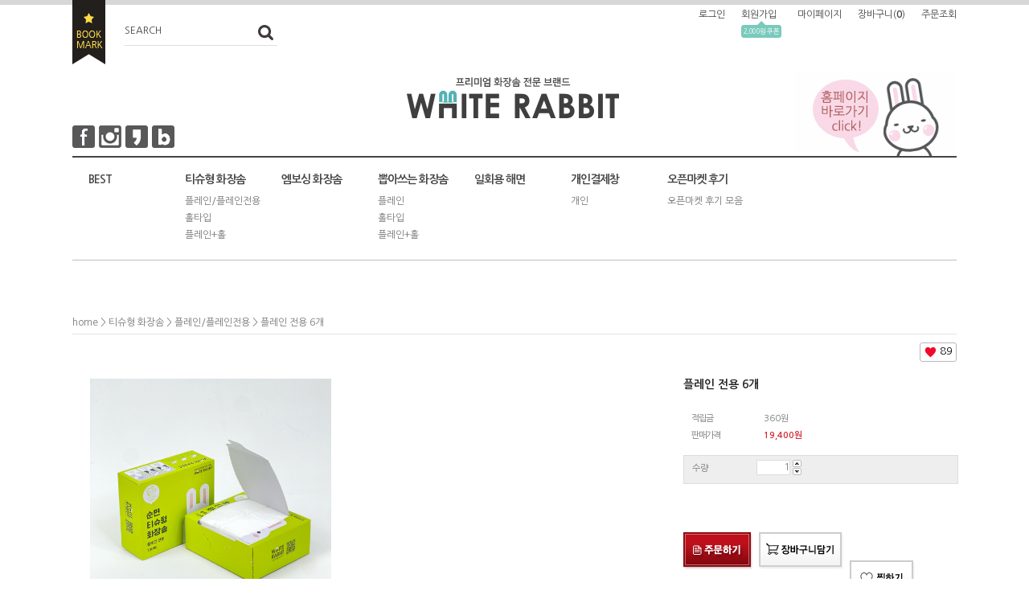

--- FILE ---
content_type: text/css
request_url: http://white-rabbit.kr/shopimages/cotton31/template/work/30130/header.1.css?t=202306211442
body_size: 888
content:
/* BASIC css start */
#hdWrap { border-top: 6px solid #d7d7d7; }
#header { z-index: 1; position: relative; height: 188px; }
#header .bi { position: absolute; left: 415px; top: 90px; }
#header .mlnk { position: absolute; top: 5px; right: 0; zoom: 1; overflow: hidden; }
#header .mlnk li { float: left; width: auto; margin-left: 20px; }
#header .mlnk li a { color: #444; }
#header .search { position: absolute; top: 20px; left: 65px; width: 160px; height: 30px; padding-right: 30px; border-bottom: 1px solid #ddd; }
#header .search span { position: absolute; top: 5px; left: 0; color: #444; }
#header .search .MS_search_word,
#header .search .btn-sch { float: left; width: auto; }
#header .search .MS_search_word { width: 100%; height: 30px; line-height: 30px; border: 0 none; background: 0 none; }
#header .search .btn-sch { position: absolute; top: 5px; right: 5px; }
#header .bookmark { position: absolute; top: -6px; left: 0; width: 41px; height: 80px; background: url('/design/cotton31/9607/makeshop/common/bul_bookmark.gif') no-repeat 0 0; text-indent: -9999px; }
#header .evt { position: absolute; right: 0; bottom: 0; }
#header .evt img { display:block; }
#header .sns { position: absolute; top: 150px; left: 0; zoom: 1; overflow: hidden; }
#header .sns li { float: left; margin-right: 5px; }
#gnb { z-index: 1; position: relative; zoom: 1; overflow: hidden; width: 1080px; margin: 0 auto; padding: 20px 0 20px 20px; border-top: 2px solid #444; border-bottom: 1px solid #bebebe; }
#gnb > li { float: left; width: 120px; }
#gnb > li:nth-child(7) { width: 160px; }
#gnb > li > a { display: block; width: 100%; overflow: hidden; text-overflow: ellipsis; white-space: nowrap; color: #444; font-size: 14px; font-weight: bold; letter-spacing: -1px; }
#gnb > li ul { zoom: 1; overflow: hidden; margin-top: 10px; }
#gnb > li ul li { float: left; width: 100%; }
#gnb > li ul li a { display: block; line-height: 1.75; }
.speech-bubble p {
border: 1px solid #78CABC;
background-color: #78CABC;
border-radius: 3px;
padding: 2px;
letter-spacing: -0.5px;
font-size: 0.688em;
color: #FFFFFF;
}

.speech-bubble .speech-bubble-arrow {
position: relative;
left: 50%;
margin-left: -5px;
width: 0px;
height: 0px;
border-left: 5px solid transparent;
border-right: 5px solid transparent;
border-bottom: 5px solid #78CABC;
}
/* BASIC css end */



--- FILE ---
content_type: text/css
request_url: http://white-rabbit.kr/shopimages/cotton31/template/work/30130/footer.1.css?t=202306051557
body_size: 727
content:
/* BASIC css start */
#footer { margin-top: 80px; border-top: 2px solid #333; }
#footer .info { zoom: 1; overflow: hidden; }
#footer .info .cscenter,
#footer .info .shoplnks,
#footer .info .bankinfo { float: left; }
#footer .info .cscenter,
#footer .info .bankinfo { width: 210px; padding: 20px 0 0 20px; }
#footer .info h3 { color: #585858; font-size: 15px; font-weight: bold; }
#footer .info p { margin-top: 10px; }
#footer .info p.phone { color: #fd000c; font-size: 28px; letter-spacing: -1px; }
#footer .info .shoplnks { width: 638px; padding: 30px 0; border-left: 1px solid #bfbfbf; border-right: 1px solid #bfbfbf; text-align: center; }
#footer .info .shoplnks a { display: inline-block; width: 91px; margin: 0 12px; padding-top: 101px; font-weight:bold; color: #585858; }
#footer .info .shoplnks a.notice { background: url('/design/cotton31/9607/makeshop/icon/bul_h91_notice.gif') no-repeat 0 0; }
#footer .info .shoplnks a.qna { background: url('/design/cotton31/9607/makeshop/icon/bul_h91_qna.gif') no-repeat 0 0; }
#footer .info .shoplnks a.review { background: url('/design/cotton31/9607/makeshop/icon/bul_h91_review.gif') no-repeat 0 0; }
#footer .info .shoplnks a.delivery { background: url('/design/cotton31/9607/makeshop/icon/bul_h91_delivery.gif') no-repeat 0 0; }
#footer .info .shoplnks a.qrcode { position: relative; background: url('/design/cotton31/9607/makeshop/icon/bul_h91_qrcode.gif') no-repeat 0 0; }
#footer .info .shoplnks a.qrcode img { position: absolute; top: 18px; left: 50%; margin-left: -28px; width: 56px; height: 56px; }
#footer .flnk { position: relative; height: 35px; line-height: 35px; background: #3f3b39; text-align: center; }
#footer .flnk a { display: inline-block; padding: 0 12px; color: #adadad; }
#footer .flnk a.top { position: absolute; top: 0; right: 0; height: 35px; line-height: 35px; padding: 0 15px; background: #777; color: #fff; }
#footer address { padding: 20px 0; border-bottom: 1px solid #dadada; text-align: center; line-height: 20px; }
#footer address a.ftc { display: inline-block; padding: 0 5px; background: #666; color: #ccc; font-size: 11px; line-height: 20px; }
#footer .escrow { padding: 10px 0 30px; text-align: center; }
/* BASIC css end */



--- FILE ---
content_type: text/javascript; charset=UTF-8
request_url: http://white-rabbit.kr/html/shopRbanner.html?param1=1
body_size: 1318
content:
document.writeln('');
document.writeln('<link type="text/css" rel="stylesheet" href="/shopimages/cotton31/template/work/30130/scroll.css?t=202306051707" />');
document.writeln('<div id="quickMenu">');
document.writeln('    <a class="btn-toggle" href="#">▶</a>');
document.writeln('    <ul>');
document.writeln('               <li class="pit"><a href="/shop/idinfo.html"><span><img src="/design/cotton31/9607/makeshop/icon/ico_aside_malltalk.gif" alt="malltalk" /></span>회원가입</a></li>');
document.writeln('        <li class="pit"><a href="/shop/mypage.html?mypage_type=myorder"><span><img src="/design/cotton31/9607/makeshop/icon/ico_aside_powerapp.gif" alt="powerapp" /></span>주문조회</a></li>');
document.writeln('      ');
document.writeln('        <li><a href="/board/board.html?code=cotton31_board2"><span><img src="/design/cotton31/9607/makeshop/icon/ico_aside_review.gif" alt="review" /></span>리뷰</a></li>');
document.writeln('<li><a href="/board/board.html?code=cotton31_board8"><span><img src=');
document.writeln('"/design/cotton31/11753/btn/btn_h19_search.gif"></span>화장솜정보</a></li>');
document.writeln('        <li><a href=" /board/board.html?code=cotton31_board5"><span><img src="/design/cotton31/9607/makeshop/icon/ico_aside_qna.gif" alt="qna" /></span>문의게시판</a></li>');
document.writeln('        <li><a href="/board/board.html?code=cotton31_board3"><span><img src="/design/cotton31/9607/makeshop/icon/ico_aside_notice.gif" alt="notice" /></span>공지사항</a></li>');
document.writeln('        <li><a href="/board/board.html?code=cotton31_board4"><span><img src="/design/cotton31/9607/makeshop/icon/ico_aside_event.gif" alt="event" /></span>이벤트</a></li>');
document.writeln('        <li><a href="/shop/mypage.html?mypage_type=myorder"><span><img src="/design/cotton31/9607/makeshop/icon/ico_aside_delivery.gif" alt="delivery" /></span>배송조회</a></li>');
document.writeln('        <li><a href="http://www.white-rabbit.kr/shop/shopbrand.html?type=X&xcode=007"><span><img src="/design/cotton31/9607/makeshop/icon/ico_aside_order.gif" alt="order" /></span>개인결제</a></li>');
document.writeln('        <li><a href="http://www.white-rabbit.kr/board/board.html?code=cotton31_board3&page=1&type=v&board_cate');
document.writeln('=&num1=999965&num2=00000&number=22&lock=N&flag=notice');
document.writeln('"><span><img src="/design/cotton31/9607/makeshop/icon/ico_aside_cs.gif" alt="cs" /></span>고객센터</a></li>');
document.writeln('        <li><a href="/shop/todaygoods.html"><span><img src="/design/cotton31/9607/makeshop/icon/ico_aside_today.gif" alt="today" /></span>오늘본상품</a></li>');
document.writeln('');
document.writeln('    <a class="btn-top" href="#wrap">▲<br />TOP</a>');
document.writeln('</div><!-- #quickMenu -->');
document.writeln('');
document.writeln('<script type="text/javascript">');
document.writeln('$(function() {');
document.writeln('    $(\'.btn-toggle\', \'#quickMenu\').on(\'click\', function(e) {');
document.writeln('        e.preventDefault();');
document.writeln('        if ($(this).text() == \'▶\') {');
document.writeln('            $(this).text(\'◀\');');
document.writeln('            $(this).parent(\'#quickMenu\').css(\'right\', \'-102px\');');
document.writeln('        } else {');
document.writeln('            $(this).text(\'▶\');');
document.writeln('            $(this).parent(\'#quickMenu\').css(\'right\', \'0\');');
document.writeln('        }');
document.writeln('    });');
document.writeln('});');
document.writeln('</script>');
document.writeln('<style type="text/css">');
document.writeln('');
document.writeln('#blk_scroll_wings, #cherrypicker_scroll {');
document.writeln('    position: absolute;');
document.writeln('    visibility: hidden;');
document.writeln('    z-index: 999;');
document.writeln('}');
document.writeln('');
document.writeln('</style>');
document.writeln('');
document.writeln('<script type="text/javascript">');
document.writeln('');
document.writeln('    banner_position_type = \'\';');
document.writeln('    BannerHandler(\'blk_scroll_wings//0||0||N\');');
document.writeln('    if( window.addEventListener ) {');
document.writeln('        window.addEventListener("load",function() {');
document.writeln('                BannerHandler(\'blk_scroll_wings//0||0||N\');');
document.writeln('        },false);');
document.writeln('    } else if( document.addEventListener ) {');
document.writeln('        document.addEventListener("load",function() {');
document.writeln('            BannerHandler(\'blk_scroll_wings//0||0||N\');');
document.writeln('        },false);');
document.writeln('    } else if( window.attachEvent ) {');
document.writeln('        window.attachEvent("onload",function() {');
document.writeln('            BannerHandler(\'blk_scroll_wings//0||0||N\');');
document.writeln('        });');
document.writeln('    }');
document.writeln('');
document.writeln('</script>');
document.writeln('');